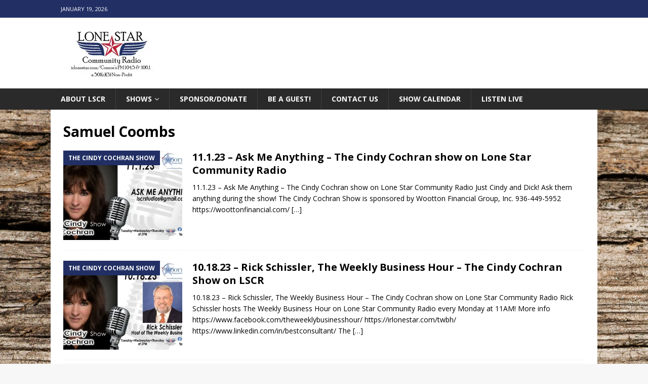

--- FILE ---
content_type: text/html; charset=UTF-8
request_url: https://irlonestar.com/tag/samuel-coombs/
body_size: 16738
content:
<!DOCTYPE html>
<html class="no-js mh-disable-sb" lang="en-US" prefix="og: http://ogp.me/ns#">
<head>
<meta charset="UTF-8">
<meta name="viewport" content="width=device-width, initial-scale=1.0">
<link rel="profile" href="https://gmpg.org/xfn/11" />
<title>Samuel Coombs &#8211; Lone Star Community Radio</title>
<meta name='robots' content='max-image-preview:large' />
<link rel='dns-prefetch' href='//secure.gravatar.com' />
<link rel='dns-prefetch' href='//stats.wp.com' />
<link rel='dns-prefetch' href='//fonts.googleapis.com' />
<link rel='dns-prefetch' href='//v0.wordpress.com' />
<link rel='preconnect' href='//i0.wp.com' />
<link rel="alternate" type="application/rss+xml" title="Lone Star Community Radio &raquo; Feed" href="https://irlonestar.com/feed/" />
<link rel="alternate" type="application/rss+xml" title="Lone Star Community Radio &raquo; Samuel Coombs Tag Feed" href="https://irlonestar.com/tag/samuel-coombs/feed/" />
<!-- irlonestar.com is managing ads with Advanced Ads 2.0.16 – https://wpadvancedads.com/ --><script id="irlon-ready">
			window.advanced_ads_ready=function(e,a){a=a||"complete";var d=function(e){return"interactive"===a?"loading"!==e:"complete"===e};d(document.readyState)?e():document.addEventListener("readystatechange",(function(a){d(a.target.readyState)&&e()}),{once:"interactive"===a})},window.advanced_ads_ready_queue=window.advanced_ads_ready_queue||[];		</script>
		<style id='wp-img-auto-sizes-contain-inline-css' type='text/css'>
img:is([sizes=auto i],[sizes^="auto," i]){contain-intrinsic-size:3000px 1500px}
/*# sourceURL=wp-img-auto-sizes-contain-inline-css */
</style>
<style id='wp-emoji-styles-inline-css' type='text/css'>

	img.wp-smiley, img.emoji {
		display: inline !important;
		border: none !important;
		box-shadow: none !important;
		height: 1em !important;
		width: 1em !important;
		margin: 0 0.07em !important;
		vertical-align: -0.1em !important;
		background: none !important;
		padding: 0 !important;
	}
/*# sourceURL=wp-emoji-styles-inline-css */
</style>
<style id='wp-block-library-inline-css' type='text/css'>
:root{--wp-block-synced-color:#7a00df;--wp-block-synced-color--rgb:122,0,223;--wp-bound-block-color:var(--wp-block-synced-color);--wp-editor-canvas-background:#ddd;--wp-admin-theme-color:#007cba;--wp-admin-theme-color--rgb:0,124,186;--wp-admin-theme-color-darker-10:#006ba1;--wp-admin-theme-color-darker-10--rgb:0,107,160.5;--wp-admin-theme-color-darker-20:#005a87;--wp-admin-theme-color-darker-20--rgb:0,90,135;--wp-admin-border-width-focus:2px}@media (min-resolution:192dpi){:root{--wp-admin-border-width-focus:1.5px}}.wp-element-button{cursor:pointer}:root .has-very-light-gray-background-color{background-color:#eee}:root .has-very-dark-gray-background-color{background-color:#313131}:root .has-very-light-gray-color{color:#eee}:root .has-very-dark-gray-color{color:#313131}:root .has-vivid-green-cyan-to-vivid-cyan-blue-gradient-background{background:linear-gradient(135deg,#00d084,#0693e3)}:root .has-purple-crush-gradient-background{background:linear-gradient(135deg,#34e2e4,#4721fb 50%,#ab1dfe)}:root .has-hazy-dawn-gradient-background{background:linear-gradient(135deg,#faaca8,#dad0ec)}:root .has-subdued-olive-gradient-background{background:linear-gradient(135deg,#fafae1,#67a671)}:root .has-atomic-cream-gradient-background{background:linear-gradient(135deg,#fdd79a,#004a59)}:root .has-nightshade-gradient-background{background:linear-gradient(135deg,#330968,#31cdcf)}:root .has-midnight-gradient-background{background:linear-gradient(135deg,#020381,#2874fc)}:root{--wp--preset--font-size--normal:16px;--wp--preset--font-size--huge:42px}.has-regular-font-size{font-size:1em}.has-larger-font-size{font-size:2.625em}.has-normal-font-size{font-size:var(--wp--preset--font-size--normal)}.has-huge-font-size{font-size:var(--wp--preset--font-size--huge)}.has-text-align-center{text-align:center}.has-text-align-left{text-align:left}.has-text-align-right{text-align:right}.has-fit-text{white-space:nowrap!important}#end-resizable-editor-section{display:none}.aligncenter{clear:both}.items-justified-left{justify-content:flex-start}.items-justified-center{justify-content:center}.items-justified-right{justify-content:flex-end}.items-justified-space-between{justify-content:space-between}.screen-reader-text{border:0;clip-path:inset(50%);height:1px;margin:-1px;overflow:hidden;padding:0;position:absolute;width:1px;word-wrap:normal!important}.screen-reader-text:focus{background-color:#ddd;clip-path:none;color:#444;display:block;font-size:1em;height:auto;left:5px;line-height:normal;padding:15px 23px 14px;text-decoration:none;top:5px;width:auto;z-index:100000}html :where(.has-border-color){border-style:solid}html :where([style*=border-top-color]){border-top-style:solid}html :where([style*=border-right-color]){border-right-style:solid}html :where([style*=border-bottom-color]){border-bottom-style:solid}html :where([style*=border-left-color]){border-left-style:solid}html :where([style*=border-width]){border-style:solid}html :where([style*=border-top-width]){border-top-style:solid}html :where([style*=border-right-width]){border-right-style:solid}html :where([style*=border-bottom-width]){border-bottom-style:solid}html :where([style*=border-left-width]){border-left-style:solid}html :where(img[class*=wp-image-]){height:auto;max-width:100%}:where(figure){margin:0 0 1em}html :where(.is-position-sticky){--wp-admin--admin-bar--position-offset:var(--wp-admin--admin-bar--height,0px)}@media screen and (max-width:600px){html :where(.is-position-sticky){--wp-admin--admin-bar--position-offset:0px}}

/*# sourceURL=wp-block-library-inline-css */
</style><style id='global-styles-inline-css' type='text/css'>
:root{--wp--preset--aspect-ratio--square: 1;--wp--preset--aspect-ratio--4-3: 4/3;--wp--preset--aspect-ratio--3-4: 3/4;--wp--preset--aspect-ratio--3-2: 3/2;--wp--preset--aspect-ratio--2-3: 2/3;--wp--preset--aspect-ratio--16-9: 16/9;--wp--preset--aspect-ratio--9-16: 9/16;--wp--preset--color--black: #000000;--wp--preset--color--cyan-bluish-gray: #abb8c3;--wp--preset--color--white: #ffffff;--wp--preset--color--pale-pink: #f78da7;--wp--preset--color--vivid-red: #cf2e2e;--wp--preset--color--luminous-vivid-orange: #ff6900;--wp--preset--color--luminous-vivid-amber: #fcb900;--wp--preset--color--light-green-cyan: #7bdcb5;--wp--preset--color--vivid-green-cyan: #00d084;--wp--preset--color--pale-cyan-blue: #8ed1fc;--wp--preset--color--vivid-cyan-blue: #0693e3;--wp--preset--color--vivid-purple: #9b51e0;--wp--preset--gradient--vivid-cyan-blue-to-vivid-purple: linear-gradient(135deg,rgb(6,147,227) 0%,rgb(155,81,224) 100%);--wp--preset--gradient--light-green-cyan-to-vivid-green-cyan: linear-gradient(135deg,rgb(122,220,180) 0%,rgb(0,208,130) 100%);--wp--preset--gradient--luminous-vivid-amber-to-luminous-vivid-orange: linear-gradient(135deg,rgb(252,185,0) 0%,rgb(255,105,0) 100%);--wp--preset--gradient--luminous-vivid-orange-to-vivid-red: linear-gradient(135deg,rgb(255,105,0) 0%,rgb(207,46,46) 100%);--wp--preset--gradient--very-light-gray-to-cyan-bluish-gray: linear-gradient(135deg,rgb(238,238,238) 0%,rgb(169,184,195) 100%);--wp--preset--gradient--cool-to-warm-spectrum: linear-gradient(135deg,rgb(74,234,220) 0%,rgb(151,120,209) 20%,rgb(207,42,186) 40%,rgb(238,44,130) 60%,rgb(251,105,98) 80%,rgb(254,248,76) 100%);--wp--preset--gradient--blush-light-purple: linear-gradient(135deg,rgb(255,206,236) 0%,rgb(152,150,240) 100%);--wp--preset--gradient--blush-bordeaux: linear-gradient(135deg,rgb(254,205,165) 0%,rgb(254,45,45) 50%,rgb(107,0,62) 100%);--wp--preset--gradient--luminous-dusk: linear-gradient(135deg,rgb(255,203,112) 0%,rgb(199,81,192) 50%,rgb(65,88,208) 100%);--wp--preset--gradient--pale-ocean: linear-gradient(135deg,rgb(255,245,203) 0%,rgb(182,227,212) 50%,rgb(51,167,181) 100%);--wp--preset--gradient--electric-grass: linear-gradient(135deg,rgb(202,248,128) 0%,rgb(113,206,126) 100%);--wp--preset--gradient--midnight: linear-gradient(135deg,rgb(2,3,129) 0%,rgb(40,116,252) 100%);--wp--preset--font-size--small: 13px;--wp--preset--font-size--medium: 20px;--wp--preset--font-size--large: 36px;--wp--preset--font-size--x-large: 42px;--wp--preset--spacing--20: 0.44rem;--wp--preset--spacing--30: 0.67rem;--wp--preset--spacing--40: 1rem;--wp--preset--spacing--50: 1.5rem;--wp--preset--spacing--60: 2.25rem;--wp--preset--spacing--70: 3.38rem;--wp--preset--spacing--80: 5.06rem;--wp--preset--shadow--natural: 6px 6px 9px rgba(0, 0, 0, 0.2);--wp--preset--shadow--deep: 12px 12px 50px rgba(0, 0, 0, 0.4);--wp--preset--shadow--sharp: 6px 6px 0px rgba(0, 0, 0, 0.2);--wp--preset--shadow--outlined: 6px 6px 0px -3px rgb(255, 255, 255), 6px 6px rgb(0, 0, 0);--wp--preset--shadow--crisp: 6px 6px 0px rgb(0, 0, 0);}:where(.is-layout-flex){gap: 0.5em;}:where(.is-layout-grid){gap: 0.5em;}body .is-layout-flex{display: flex;}.is-layout-flex{flex-wrap: wrap;align-items: center;}.is-layout-flex > :is(*, div){margin: 0;}body .is-layout-grid{display: grid;}.is-layout-grid > :is(*, div){margin: 0;}:where(.wp-block-columns.is-layout-flex){gap: 2em;}:where(.wp-block-columns.is-layout-grid){gap: 2em;}:where(.wp-block-post-template.is-layout-flex){gap: 1.25em;}:where(.wp-block-post-template.is-layout-grid){gap: 1.25em;}.has-black-color{color: var(--wp--preset--color--black) !important;}.has-cyan-bluish-gray-color{color: var(--wp--preset--color--cyan-bluish-gray) !important;}.has-white-color{color: var(--wp--preset--color--white) !important;}.has-pale-pink-color{color: var(--wp--preset--color--pale-pink) !important;}.has-vivid-red-color{color: var(--wp--preset--color--vivid-red) !important;}.has-luminous-vivid-orange-color{color: var(--wp--preset--color--luminous-vivid-orange) !important;}.has-luminous-vivid-amber-color{color: var(--wp--preset--color--luminous-vivid-amber) !important;}.has-light-green-cyan-color{color: var(--wp--preset--color--light-green-cyan) !important;}.has-vivid-green-cyan-color{color: var(--wp--preset--color--vivid-green-cyan) !important;}.has-pale-cyan-blue-color{color: var(--wp--preset--color--pale-cyan-blue) !important;}.has-vivid-cyan-blue-color{color: var(--wp--preset--color--vivid-cyan-blue) !important;}.has-vivid-purple-color{color: var(--wp--preset--color--vivid-purple) !important;}.has-black-background-color{background-color: var(--wp--preset--color--black) !important;}.has-cyan-bluish-gray-background-color{background-color: var(--wp--preset--color--cyan-bluish-gray) !important;}.has-white-background-color{background-color: var(--wp--preset--color--white) !important;}.has-pale-pink-background-color{background-color: var(--wp--preset--color--pale-pink) !important;}.has-vivid-red-background-color{background-color: var(--wp--preset--color--vivid-red) !important;}.has-luminous-vivid-orange-background-color{background-color: var(--wp--preset--color--luminous-vivid-orange) !important;}.has-luminous-vivid-amber-background-color{background-color: var(--wp--preset--color--luminous-vivid-amber) !important;}.has-light-green-cyan-background-color{background-color: var(--wp--preset--color--light-green-cyan) !important;}.has-vivid-green-cyan-background-color{background-color: var(--wp--preset--color--vivid-green-cyan) !important;}.has-pale-cyan-blue-background-color{background-color: var(--wp--preset--color--pale-cyan-blue) !important;}.has-vivid-cyan-blue-background-color{background-color: var(--wp--preset--color--vivid-cyan-blue) !important;}.has-vivid-purple-background-color{background-color: var(--wp--preset--color--vivid-purple) !important;}.has-black-border-color{border-color: var(--wp--preset--color--black) !important;}.has-cyan-bluish-gray-border-color{border-color: var(--wp--preset--color--cyan-bluish-gray) !important;}.has-white-border-color{border-color: var(--wp--preset--color--white) !important;}.has-pale-pink-border-color{border-color: var(--wp--preset--color--pale-pink) !important;}.has-vivid-red-border-color{border-color: var(--wp--preset--color--vivid-red) !important;}.has-luminous-vivid-orange-border-color{border-color: var(--wp--preset--color--luminous-vivid-orange) !important;}.has-luminous-vivid-amber-border-color{border-color: var(--wp--preset--color--luminous-vivid-amber) !important;}.has-light-green-cyan-border-color{border-color: var(--wp--preset--color--light-green-cyan) !important;}.has-vivid-green-cyan-border-color{border-color: var(--wp--preset--color--vivid-green-cyan) !important;}.has-pale-cyan-blue-border-color{border-color: var(--wp--preset--color--pale-cyan-blue) !important;}.has-vivid-cyan-blue-border-color{border-color: var(--wp--preset--color--vivid-cyan-blue) !important;}.has-vivid-purple-border-color{border-color: var(--wp--preset--color--vivid-purple) !important;}.has-vivid-cyan-blue-to-vivid-purple-gradient-background{background: var(--wp--preset--gradient--vivid-cyan-blue-to-vivid-purple) !important;}.has-light-green-cyan-to-vivid-green-cyan-gradient-background{background: var(--wp--preset--gradient--light-green-cyan-to-vivid-green-cyan) !important;}.has-luminous-vivid-amber-to-luminous-vivid-orange-gradient-background{background: var(--wp--preset--gradient--luminous-vivid-amber-to-luminous-vivid-orange) !important;}.has-luminous-vivid-orange-to-vivid-red-gradient-background{background: var(--wp--preset--gradient--luminous-vivid-orange-to-vivid-red) !important;}.has-very-light-gray-to-cyan-bluish-gray-gradient-background{background: var(--wp--preset--gradient--very-light-gray-to-cyan-bluish-gray) !important;}.has-cool-to-warm-spectrum-gradient-background{background: var(--wp--preset--gradient--cool-to-warm-spectrum) !important;}.has-blush-light-purple-gradient-background{background: var(--wp--preset--gradient--blush-light-purple) !important;}.has-blush-bordeaux-gradient-background{background: var(--wp--preset--gradient--blush-bordeaux) !important;}.has-luminous-dusk-gradient-background{background: var(--wp--preset--gradient--luminous-dusk) !important;}.has-pale-ocean-gradient-background{background: var(--wp--preset--gradient--pale-ocean) !important;}.has-electric-grass-gradient-background{background: var(--wp--preset--gradient--electric-grass) !important;}.has-midnight-gradient-background{background: var(--wp--preset--gradient--midnight) !important;}.has-small-font-size{font-size: var(--wp--preset--font-size--small) !important;}.has-medium-font-size{font-size: var(--wp--preset--font-size--medium) !important;}.has-large-font-size{font-size: var(--wp--preset--font-size--large) !important;}.has-x-large-font-size{font-size: var(--wp--preset--font-size--x-large) !important;}
/*# sourceURL=global-styles-inline-css */
</style>

<style id='classic-theme-styles-inline-css' type='text/css'>
/*! This file is auto-generated */
.wp-block-button__link{color:#fff;background-color:#32373c;border-radius:9999px;box-shadow:none;text-decoration:none;padding:calc(.667em + 2px) calc(1.333em + 2px);font-size:1.125em}.wp-block-file__button{background:#32373c;color:#fff;text-decoration:none}
/*# sourceURL=/wp-includes/css/classic-themes.min.css */
</style>
<link rel='stylesheet' id='mh-magazine-css' href='https://irlonestar.com/wp-content/themes/mh-magazine/style.css?ver=3.6.0' type='text/css' media='all' />
<link rel='stylesheet' id='mh-font-awesome-css' href='https://irlonestar.com/wp-content/themes/mh-magazine/includes/font-awesome.min.css' type='text/css' media='all' />
<link rel='stylesheet' id='mh-google-fonts-css' href='https://fonts.googleapis.com/css?family=Open+Sans:300,400,400italic,600,700' type='text/css' media='all' />
<link rel='stylesheet' id='simcal-qtip-css' href='https://irlonestar.com/wp-content/plugins/google-calendar-events/assets/generated/vendor/jquery.qtip.min.css?ver=3.6.1' type='text/css' media='all' />
<link rel='stylesheet' id='simcal-default-calendar-grid-css' href='https://irlonestar.com/wp-content/plugins/google-calendar-events/assets/generated/default-calendar-grid.min.css?ver=3.6.1' type='text/css' media='all' />
<link rel='stylesheet' id='simcal-default-calendar-list-css' href='https://irlonestar.com/wp-content/plugins/google-calendar-events/assets/generated/default-calendar-list.min.css?ver=3.6.1' type='text/css' media='all' />
<script type="text/javascript" src="https://irlonestar.com/wp-includes/js/jquery/jquery.min.js?ver=3.7.1" id="jquery-core-js"></script>
<script type="text/javascript" src="https://irlonestar.com/wp-includes/js/jquery/jquery-migrate.min.js?ver=3.4.1" id="jquery-migrate-js"></script>
<script type="text/javascript" src="https://irlonestar.com/wp-content/themes/mh-magazine/js/scripts.js?ver=3.6.0" id="mh-scripts-js"></script>
<link rel="https://api.w.org/" href="https://irlonestar.com/wp-json/" /><link rel="alternate" title="JSON" type="application/json" href="https://irlonestar.com/wp-json/wp/v2/tags/4875" /><meta name="generator" content="WordPress 6.9" />
<meta name="generator" content="Seriously Simple Podcasting 3.14.2" />
<meta property="og:title" name="og:title" content="Samuel Coombs" />
<meta property="og:type" name="og:type" content="website" />
<meta property="og:image" name="og:image" content="https://i0.wp.com/irlonestar.com/wp-content/uploads/2016/05/cropped-facebookprofilepicture-lone-star-community-radio-1.jpg?fit=512%2C512&amp;ssl=1" />
<meta property="og:description" name="og:description" content="Montgomery Countys Community Radio/Television Station" />
<meta property="og:locale" name="og:locale" content="en_US" />
<meta property="og:site_name" name="og:site_name" content="Lone Star Community Radio" />
<meta property="twitter:card" name="twitter:card" content="summary" />

<link rel="alternate" type="application/rss+xml" title="Podcast RSS feed" href="https://irlonestar.com/feed/podcast" />

	<style>img#wpstats{display:none}</style>
		<style type="text/css">.mh-col-1-3 {
    width: 25.00%;
}
.mh-col-2-3 {
    width: 72.00%;
    text-align: left;
}
.mh-header-2 { margin: 20px 20px 20px 0; text-align: left; overflow: hidden; }

.shadow {
	box-shadow: 3px 5px 5px #7C7C7C;
}

.imagedropshadow {
	padding: 5px;
}

a:hover img.imagedropshadow {
	border: solid 1px #CCC;
	-moz-box-shadow: 1px 1px 5px #999;
	-webkit-box-shadow: 1px 1px 5px #999;
	box-shadow: 1px 1px 5px #999;
}

.display-posts-listing .listing-item {
	clear: both;
}

.display-posts-listing img {
	float: left;
	margin: 0 10px 10px 0;
	box-shadow: 2px 1px 5px #999;
}

.display-posts-listing .listing-item {
	margin-bottom: 2em;
}

h1.title {
	text-align: center;
}

.my-social-links {
	text-align: center;
}

/* Responsive iFrame */
.responsive-iframe-container {
	position: relative;
	padding-bottom: 56.25%;
	padding-top: 30px;
	height: 0;
	overflow: hidden;
}

.responsive-iframe-container iframe,   
.vresponsive-iframe-container object,  
.vresponsive-iframe-container embed {
	position: absolute;
	top: 0;
	left: 0;
	width: 100%;
	height: 100%;
}

.display-posts-listing .alignleft {
	float: left;
	margin: 0 0 5px 5px;
}

.subheading {
	font-size: 20px;
}
.lcp_catlist{
font-size: 15px;
text-align: left;
line-height:2;
}
.center {
    text-align: center;
{
table.foobar {
margin:0 auto;
width:200px;
}
.entry-content a, .mh-comment-content a {
display: inline-block;
}
.wp-block-embed-youtube {
margin: 0 auto;
}
</style>
<style type="text/css">
.mh-widget-layout4 .mh-widget-title { background: #212f64; background: rgba(33, 47, 100, 0.6); }
.mh-preheader, .mh-wide-layout .mh-subheader, .mh-ticker-title, .mh-main-nav li:hover, .mh-footer-nav, .slicknav_menu, .slicknav_btn, .slicknav_nav .slicknav_item:hover, .slicknav_nav a:hover, .mh-back-to-top, .mh-subheading, .entry-tags .fa, .entry-tags li:hover, .mh-widget-layout2 .mh-widget-title, .mh-widget-layout4 .mh-widget-title-inner, .mh-widget-layout4 .mh-footer-widget-title, .mh-widget-layout5 .mh-widget-title-inner, .mh-widget-layout6 .mh-widget-title, #mh-mobile .flex-control-paging li a.flex-active, .mh-image-caption, .mh-carousel-layout1 .mh-carousel-caption, .mh-tab-button.active, .mh-tab-button.active:hover, .mh-footer-widget .mh-tab-button.active, .mh-social-widget li:hover a, .mh-footer-widget .mh-social-widget li a, .mh-footer-widget .mh-author-bio-widget, .tagcloud a:hover, .mh-widget .tagcloud a:hover, .mh-footer-widget .tagcloud a:hover, .mh-posts-stacked-meta, .page-numbers:hover, .mh-loop-pagination .current, .mh-comments-pagination .current, .pagelink, a:hover .pagelink, input[type=submit], #infinite-handle span { background: #212f64; }
.mh-main-nav-wrap .slicknav_nav ul, blockquote, .mh-widget-layout1 .mh-widget-title, .mh-widget-layout3 .mh-widget-title, .mh-widget-layout5 .mh-widget-title, .mh-widget-layout8 .mh-widget-title:after, #mh-mobile .mh-slider-caption, .mh-carousel-layout1, .mh-spotlight-widget, .mh-author-bio-widget, .mh-author-bio-title, .mh-author-bio-image-frame, .mh-video-widget, .mh-tab-buttons, .bypostauthor .mh-comment-meta, textarea:hover, input[type=text]:hover, input[type=email]:hover, input[type=tel]:hover, input[type=url]:hover { border-color: #212f64; }
.mh-dropcap, .mh-carousel-layout1 .flex-direction-nav a, .mh-carousel-layout2 .mh-carousel-caption, .mh-posts-digest-small-category, .mh-posts-lineup-more, .bypostauthor .mh-comment-meta-author:after, .mh-comment-meta-links .comment-reply-link:before, #respond #cancel-comment-reply-link:before { color: #212f64; }
.mh-subheader, .page-numbers, a .pagelink, .mh-widget-layout3 .mh-widget-title, .mh-widget .search-form, .mh-tab-button, .mh-tab-content, .mh-nip-widget, .mh-magazine-facebook-page-widget, .mh-social-widget, .mh-posts-horizontal-widget, .mh-ad-spot { background: #626662; }
.mh-tab-post-item { border-color: rgba(255, 255, 255, 0.3); }
.mh-tab-comment-excerpt { background: rgba(255, 255, 255, 0.6); }
.mh-meta, .mh-meta a, .mh-breadcrumb, .mh-breadcrumb a, .mh-user-data, .widget_rss .rss-date, .widget_rss cite { color: #cbccc6; }
.entry-content a, .mh-comment-content a { color: #c02033; }
a:hover, .entry-content a:hover, .mh-comment-content a:hover, #respond a:hover, .mh-meta a:hover, .mh-breadcrumb a:hover, .mh-tabbed-widget a:hover { color: #c02033; }
</style>
<!--[if lt IE 9]>
<script src="https://irlonestar.com/wp-content/themes/mh-magazine/js/css3-mediaqueries.js"></script>
<![endif]-->
<style type="text/css" id="custom-background-css">
body.custom-background { background-image: url("https://irlonestar.com/wp-content/uploads/2016/11/wildtextures-old-wood-original-file.jpg"); background-position: left top; background-size: auto; background-repeat: repeat; background-attachment: scroll; }
</style>
	<script>
  (function(i,s,o,g,r,a,m){i['GoogleAnalyticsObject']=r;i[r]=i[r]||function(){
  (i[r].q=i[r].q||[]).push(arguments)},i[r].l=1*new Date();a=s.createElement(o),
  m=s.getElementsByTagName(o)[0];a.async=1;a.src=g;m.parentNode.insertBefore(a,m)
  })(window,document,'script','https://www.google-analytics.com/analytics.js','ga');

  ga('create', 'UA-37469646-1', 'auto');
  ga('send', 'pageview');
]
 
v
<meta name="google-site-verification" content="Nzyjcmhx1HkVnBWS3dmjyzQ46wOaBeITP-qCFPkA1HA" />
</script>
<script data-ad-client="ca-pub-5796960581123739" async src="https://pagead2.googlesyndication.com/pagead/js/adsbygoogle.js"></script><link rel="icon" href="https://i0.wp.com/irlonestar.com/wp-content/uploads/2016/05/cropped-facebookprofilepicture-lone-star-community-radio-1.jpg?fit=32%2C32&#038;ssl=1" sizes="32x32" />
<link rel="icon" href="https://i0.wp.com/irlonestar.com/wp-content/uploads/2016/05/cropped-facebookprofilepicture-lone-star-community-radio-1.jpg?fit=192%2C192&#038;ssl=1" sizes="192x192" />
<link rel="apple-touch-icon" href="https://i0.wp.com/irlonestar.com/wp-content/uploads/2016/05/cropped-facebookprofilepicture-lone-star-community-radio-1.jpg?fit=180%2C180&#038;ssl=1" />
<meta name="msapplication-TileImage" content="https://i0.wp.com/irlonestar.com/wp-content/uploads/2016/05/cropped-facebookprofilepicture-lone-star-community-radio-1.jpg?fit=270%2C270&#038;ssl=1" />
	<meta name="google-site-verification" content="Nzyjcmhx1HkVnBWS3dmjyzQ46wOaBeITP-qCFPkA1HA" />
<link rel='stylesheet' id='jetpack-swiper-library-css' href='https://irlonestar.com/wp-content/plugins/jetpack/_inc/blocks/swiper.css?ver=15.4' type='text/css' media='all' />
<link rel='stylesheet' id='jetpack-carousel-css' href='https://irlonestar.com/wp-content/plugins/jetpack/modules/carousel/jetpack-carousel.css?ver=15.4' type='text/css' media='all' />
</head>
<body data-rsssl=1 id="mh-mobile" class="archive tag tag-samuel-coombs tag-4875 custom-background wp-custom-logo wp-theme-mh-magazine mh-wide-layout mh-right-sb mh-loop-layout1 mh-widget-layout5 aa-prefix-irlon-" itemscope="itemscope" itemtype="http://schema.org/WebPage">

<div class="mh-header-nav-mobile clearfix"></div>
	<div class="mh-preheader">
    	<div class="mh-container mh-container-inner mh-row clearfix">
							<div class="mh-header-bar-content mh-header-bar-top-left mh-col-2-3 clearfix">
											<div class="mh-header-date mh-header-date-top">
							January 19, 2026						</div>
									</div>
										<div class="mh-header-bar-content mh-header-bar-top-right mh-col-1-3 clearfix">
									</div>
					</div>
	</div>
<header class="mh-header" itemscope="itemscope" itemtype="http://schema.org/WPHeader">
	<div class="mh-container mh-container-inner clearfix">
		<div class="mh-custom-header clearfix">
<div class="mh-header-columns mh-row clearfix">
<div class="mh-col-1-1 mh-site-identity">
<div class="mh-site-logo" role="banner" itemscope="itemscope" itemtype="http://schema.org/Brand">
<a href="https://irlonestar.com/" class="custom-logo-link" rel="home"><img width="200" height="100" src="https://i0.wp.com/irlonestar.com/wp-content/uploads/2024/10/LSCR-Header-Logo.jpg?fit=200%2C100&amp;ssl=1" class="custom-logo" alt="Lone Star Community Radio" decoding="async" data-attachment-id="26501" data-permalink="https://irlonestar.com/lscr-header-logo-2/" data-orig-file="https://i0.wp.com/irlonestar.com/wp-content/uploads/2024/10/LSCR-Header-Logo.jpg?fit=200%2C100&amp;ssl=1" data-orig-size="200,100" data-comments-opened="0" data-image-meta="{&quot;aperture&quot;:&quot;0&quot;,&quot;credit&quot;:&quot;&quot;,&quot;camera&quot;:&quot;&quot;,&quot;caption&quot;:&quot;&quot;,&quot;created_timestamp&quot;:&quot;0&quot;,&quot;copyright&quot;:&quot;&quot;,&quot;focal_length&quot;:&quot;0&quot;,&quot;iso&quot;:&quot;0&quot;,&quot;shutter_speed&quot;:&quot;0&quot;,&quot;title&quot;:&quot;&quot;,&quot;orientation&quot;:&quot;0&quot;}" data-image-title="LSCR-Header-Logo" data-image-description="" data-image-caption="" data-medium-file="https://i0.wp.com/irlonestar.com/wp-content/uploads/2024/10/LSCR-Header-Logo.jpg?fit=200%2C100&amp;ssl=1" data-large-file="https://i0.wp.com/irlonestar.com/wp-content/uploads/2024/10/LSCR-Header-Logo.jpg?fit=200%2C100&amp;ssl=1" /></a></div>
</div>
</div>
</div>
	</div>
	<div class="mh-main-nav-wrap">
		<nav class="mh-navigation mh-main-nav mh-container mh-container-inner clearfix" itemscope="itemscope" itemtype="http://schema.org/SiteNavigationElement">
			<div class="menu-main-navigation-container"><ul id="menu-main-navigation" class="menu"><li id="menu-item-6635" class="menu-item menu-item-type-post_type menu-item-object-page menu-item-6635"><a href="https://irlonestar.com/about/">About LSCR</a></li>
<li id="menu-item-6672" class="menu-item menu-item-type-post_type menu-item-object-page menu-item-has-children menu-item-6672"><a href="https://irlonestar.com/shows/">Shows</a>
<ul class="sub-menu">
	<li id="menu-item-20890" class="menu-item menu-item-type-post_type menu-item-object-page menu-item-20890"><a href="https://irlonestar.com/oldshows/">LSCR Old Shows</a></li>
</ul>
</li>
<li id="menu-item-6639" class="menu-item menu-item-type-post_type menu-item-object-page menu-item-6639"><a href="https://irlonestar.com/sponsor/">Sponsor/Donate</a></li>
<li id="menu-item-28209" class="menu-item menu-item-type-post_type menu-item-object-page menu-item-28209"><a href="https://irlonestar.com/beaguest/">Be A Guest!</a></li>
<li id="menu-item-6644" class="menu-item menu-item-type-post_type menu-item-object-page menu-item-6644"><a target="_blank" href="https://irlonestar.com/contactus/">Contact Us</a></li>
<li id="menu-item-6671" class="menu-item menu-item-type-post_type menu-item-object-page menu-item-6671"><a target="_blank" href="https://irlonestar.com/showcalendar/">Show Calendar</a></li>
<li id="menu-item-6819" class="menu-item menu-item-type-custom menu-item-object-custom menu-item-6819"><a target="_blank" href="http://streamdb3web.securenetsystems.net/ce/index.cfm?stationCallSign=LSIR">Listen Live</a></li>
</ul></div>		</nav>
	</div>
	</header>
	<div class="mh-subheader">
		<div class="mh-container mh-container-inner mh-row clearfix">
							<div class="mh-header-bar-content mh-header-bar-bottom-left mh-col-2-3 clearfix">
									</div>
								</div>
	</div>
<div id="fb-root"></div>
<script>(function(d, s, id) {
  var js, fjs = d.getElementsByTagName(s)[0];
  if (d.getElementById(id)) return;
  js = d.createElement(s); js.id = id;
  js.src = 'https://connect.facebook.net/en_US/sdk.js#xfbml=1&version=v3.2&appId=1973717722742321&autoLogAppEvents=1';
  fjs.parentNode.insertBefore(js, fjs);
}(document, 'script', 'facebook-jssdk'));</script>
<div class="mh-container mh-container-outer">
<div class="mh-wrapper clearfix">
	<div class="mh-main clearfix">
		<div id="main-content" class="mh-loop mh-content" role="main">				<header class="page-header"><h1 class="page-title">Samuel Coombs</h1>				</header><article class="mh-posts-list-item clearfix post-24720 post type-post status-publish format-standard has-post-thumbnail hentry category-the-cindy-cochran-show tag-chris-wootton tag-cindy-cochran tag-conroe-texas tag-irlonestar-com tag-lone-star-community-radio tag-montgomery-county-texas tag-rick-schissler tag-samuel-coombs tag-the-cindy-cochran-show-community-radio tag-the-weekly-business-hour tag-wootton-financial tag-wootton-financial-group">
	<figure class="mh-posts-list-thumb">
		<a class="mh-thumb-icon mh-thumb-icon-small-mobile" href="https://irlonestar.com/11123tccs-2/"><img width="326" height="245" src="https://i0.wp.com/irlonestar.com/wp-content/uploads/2023/11/11123tccs.jpg?resize=326%2C245&amp;ssl=1" class="attachment-mh-magazine-medium size-mh-magazine-medium wp-post-image" alt="" decoding="async" fetchpriority="high" srcset="https://i0.wp.com/irlonestar.com/wp-content/uploads/2023/11/11123tccs.jpg?resize=678%2C509&amp;ssl=1 678w, https://i0.wp.com/irlonestar.com/wp-content/uploads/2023/11/11123tccs.jpg?resize=326%2C245&amp;ssl=1 326w, https://i0.wp.com/irlonestar.com/wp-content/uploads/2023/11/11123tccs.jpg?resize=80%2C60&amp;ssl=1 80w, https://i0.wp.com/irlonestar.com/wp-content/uploads/2023/11/11123tccs.jpg?zoom=3&amp;resize=326%2C245&amp;ssl=1 978w" sizes="(max-width: 326px) 100vw, 326px" data-attachment-id="24721" data-permalink="https://irlonestar.com/11123tccs-2/11123tccs-4/" data-orig-file="https://i0.wp.com/irlonestar.com/wp-content/uploads/2023/11/11123tccs.jpg?fit=1920%2C1080&amp;ssl=1" data-orig-size="1920,1080" data-comments-opened="0" data-image-meta="{&quot;aperture&quot;:&quot;0&quot;,&quot;credit&quot;:&quot;&quot;,&quot;camera&quot;:&quot;&quot;,&quot;caption&quot;:&quot;&quot;,&quot;created_timestamp&quot;:&quot;0&quot;,&quot;copyright&quot;:&quot;&quot;,&quot;focal_length&quot;:&quot;0&quot;,&quot;iso&quot;:&quot;0&quot;,&quot;shutter_speed&quot;:&quot;0&quot;,&quot;title&quot;:&quot;&quot;,&quot;orientation&quot;:&quot;0&quot;}" data-image-title="11123tccs" data-image-description="" data-image-caption="" data-medium-file="https://i0.wp.com/irlonestar.com/wp-content/uploads/2023/11/11123tccs.jpg?fit=300%2C169&amp;ssl=1" data-large-file="https://i0.wp.com/irlonestar.com/wp-content/uploads/2023/11/11123tccs.jpg?fit=678%2C381&amp;ssl=1" />		</a>
					<div class="mh-image-caption mh-posts-list-caption">
				The Cindy Cochran Show			</div>
			</figure>
	<div class="mh-posts-list-content clearfix">
		<header class="mh-posts-list-header">
			<h3 class="entry-title mh-posts-list-title">
				<a href="https://irlonestar.com/11123tccs-2/" title="11.1.23 – Ask Me Anything – The Cindy Cochran show on Lone Star Community Radio" rel="bookmark">
					11.1.23 – Ask Me Anything – The Cindy Cochran show on Lone Star Community Radio				</a>
			</h3>
			<div class="mh-meta mh-posts-list-meta">
							</div>
		</header>
		<div class="mh-posts-list-excerpt clearfix">
			<div class="mh-excerpt"><p>11.1.23 &#8211; Ask Me Anything &#8211; The Cindy Cochran show on Lone Star Community Radio Just Cindy and Dick! Ask them anything during the show! The Cindy Cochran Show is sponsored by Wootton Financial Group, Inc. 936-449-5952 https://woottonfinancial.com/ <a class="mh-excerpt-more" href="https://irlonestar.com/11123tccs-2/" title="11.1.23 – Ask Me Anything – The Cindy Cochran show on Lone Star Community Radio">[&#8230;]</a></p>
</div>		</div>
	</div>
</article><article class="mh-posts-list-item clearfix post-24694 post type-post status-publish format-standard has-post-thumbnail hentry category-the-cindy-cochran-show tag-chris-wootton tag-cindy-cochran tag-conroe-texas tag-irlonestar-com tag-lone-star-community-radio tag-montgomery-county-texas tag-rick-schissler tag-samuel-coombs tag-the-cindy-cochran-show-community-radio tag-the-weekly-business-hour tag-wootton-financial tag-wootton-financial-group">
	<figure class="mh-posts-list-thumb">
		<a class="mh-thumb-icon mh-thumb-icon-small-mobile" href="https://irlonestar.com/101823tccs/"><img width="326" height="245" src="https://i0.wp.com/irlonestar.com/wp-content/uploads/2023/10/101823tccs.jpg?resize=326%2C245&amp;ssl=1" class="attachment-mh-magazine-medium size-mh-magazine-medium wp-post-image" alt="" decoding="async" srcset="https://i0.wp.com/irlonestar.com/wp-content/uploads/2023/10/101823tccs.jpg?resize=678%2C509&amp;ssl=1 678w, https://i0.wp.com/irlonestar.com/wp-content/uploads/2023/10/101823tccs.jpg?resize=326%2C245&amp;ssl=1 326w, https://i0.wp.com/irlonestar.com/wp-content/uploads/2023/10/101823tccs.jpg?resize=80%2C60&amp;ssl=1 80w, https://i0.wp.com/irlonestar.com/wp-content/uploads/2023/10/101823tccs.jpg?zoom=3&amp;resize=326%2C245&amp;ssl=1 978w" sizes="(max-width: 326px) 100vw, 326px" data-attachment-id="24696" data-permalink="https://irlonestar.com/podcast/10-18-23-rick-schissler-the-weekly-business-hour-the-cindy-cochran-show-on-lscr/101823tccs/" data-orig-file="https://i0.wp.com/irlonestar.com/wp-content/uploads/2023/10/101823tccs.jpg?fit=1920%2C1080&amp;ssl=1" data-orig-size="1920,1080" data-comments-opened="0" data-image-meta="{&quot;aperture&quot;:&quot;0&quot;,&quot;credit&quot;:&quot;&quot;,&quot;camera&quot;:&quot;&quot;,&quot;caption&quot;:&quot;&quot;,&quot;created_timestamp&quot;:&quot;0&quot;,&quot;copyright&quot;:&quot;&quot;,&quot;focal_length&quot;:&quot;0&quot;,&quot;iso&quot;:&quot;0&quot;,&quot;shutter_speed&quot;:&quot;0&quot;,&quot;title&quot;:&quot;&quot;,&quot;orientation&quot;:&quot;0&quot;}" data-image-title="101823tccs" data-image-description="" data-image-caption="" data-medium-file="https://i0.wp.com/irlonestar.com/wp-content/uploads/2023/10/101823tccs.jpg?fit=300%2C169&amp;ssl=1" data-large-file="https://i0.wp.com/irlonestar.com/wp-content/uploads/2023/10/101823tccs.jpg?fit=678%2C381&amp;ssl=1" />		</a>
					<div class="mh-image-caption mh-posts-list-caption">
				The Cindy Cochran Show			</div>
			</figure>
	<div class="mh-posts-list-content clearfix">
		<header class="mh-posts-list-header">
			<h3 class="entry-title mh-posts-list-title">
				<a href="https://irlonestar.com/101823tccs/" title="10.18.23 – Rick Schissler, The Weekly Business Hour – The Cindy Cochran Show on LSCR" rel="bookmark">
					10.18.23 – Rick Schissler, The Weekly Business Hour – The Cindy Cochran Show on LSCR				</a>
			</h3>
			<div class="mh-meta mh-posts-list-meta">
							</div>
		</header>
		<div class="mh-posts-list-excerpt clearfix">
			<div class="mh-excerpt"><p>10.18.23 &#8211; Rick Schissler, The Weekly Business Hour &#8211; The Cindy Cochran show on Lone Star Community Radio Rick Schissler hosts The Weekly Business Hour on Lone Star Community Radio every Monday at 11AM! More info https://www.facebook.com/theweeklybusinesshour/ https://irlonestar.com/twbh/ https://www.linkedin.com/in/bestconsultant/ The <a class="mh-excerpt-more" href="https://irlonestar.com/101823tccs/" title="10.18.23 – Rick Schissler, The Weekly Business Hour – The Cindy Cochran Show on LSCR">[&#8230;]</a></p>
</div>		</div>
	</div>
</article><article class="mh-posts-list-item clearfix post-24688 post type-post status-publish format-standard has-post-thumbnail hentry category-the-cindy-cochran-show tag-chris-wootton tag-cindy-cochran tag-conroe-texas tag-irlonestar-com tag-lone-star-community-radio tag-montgomery-county-texas tag-samuel-coombs tag-the-cindy-cochran-show-community-radio tag-wootton-financial tag-wootton-financial-group">
	<figure class="mh-posts-list-thumb">
		<a class="mh-thumb-icon mh-thumb-icon-small-mobile" href="https://irlonestar.com/101723tccs/"><img width="326" height="245" src="https://i0.wp.com/irlonestar.com/wp-content/uploads/2023/10/101723tccs.jpg?resize=326%2C245&amp;ssl=1" class="attachment-mh-magazine-medium size-mh-magazine-medium wp-post-image" alt="" decoding="async" srcset="https://i0.wp.com/irlonestar.com/wp-content/uploads/2023/10/101723tccs.jpg?resize=678%2C509&amp;ssl=1 678w, https://i0.wp.com/irlonestar.com/wp-content/uploads/2023/10/101723tccs.jpg?resize=326%2C245&amp;ssl=1 326w, https://i0.wp.com/irlonestar.com/wp-content/uploads/2023/10/101723tccs.jpg?resize=80%2C60&amp;ssl=1 80w, https://i0.wp.com/irlonestar.com/wp-content/uploads/2023/10/101723tccs.jpg?zoom=3&amp;resize=326%2C245&amp;ssl=1 978w" sizes="(max-width: 326px) 100vw, 326px" data-attachment-id="24691" data-permalink="https://irlonestar.com/podcast/10-17-23-ask-me-anything-the-cindy-cochran-show-on-lone-star-community-radioa/101723tccs-2/" data-orig-file="https://i0.wp.com/irlonestar.com/wp-content/uploads/2023/10/101723tccs.jpg?fit=1920%2C1080&amp;ssl=1" data-orig-size="1920,1080" data-comments-opened="0" data-image-meta="{&quot;aperture&quot;:&quot;0&quot;,&quot;credit&quot;:&quot;&quot;,&quot;camera&quot;:&quot;&quot;,&quot;caption&quot;:&quot;&quot;,&quot;created_timestamp&quot;:&quot;0&quot;,&quot;copyright&quot;:&quot;&quot;,&quot;focal_length&quot;:&quot;0&quot;,&quot;iso&quot;:&quot;0&quot;,&quot;shutter_speed&quot;:&quot;0&quot;,&quot;title&quot;:&quot;&quot;,&quot;orientation&quot;:&quot;0&quot;}" data-image-title="101723tccs" data-image-description="" data-image-caption="" data-medium-file="https://i0.wp.com/irlonestar.com/wp-content/uploads/2023/10/101723tccs.jpg?fit=300%2C169&amp;ssl=1" data-large-file="https://i0.wp.com/irlonestar.com/wp-content/uploads/2023/10/101723tccs.jpg?fit=678%2C381&amp;ssl=1" />		</a>
					<div class="mh-image-caption mh-posts-list-caption">
				The Cindy Cochran Show			</div>
			</figure>
	<div class="mh-posts-list-content clearfix">
		<header class="mh-posts-list-header">
			<h3 class="entry-title mh-posts-list-title">
				<a href="https://irlonestar.com/101723tccs/" title="10.17.23 &#8211; Ask Me Anything &#8211; The Cindy Cochran Show on Lone Star Community Radioa" rel="bookmark">
					10.17.23 &#8211; Ask Me Anything &#8211; The Cindy Cochran Show on Lone Star Community Radioa				</a>
			</h3>
			<div class="mh-meta mh-posts-list-meta">
							</div>
		</header>
		<div class="mh-posts-list-excerpt clearfix">
			<div class="mh-excerpt"><p>10.17.23 &#8211; Ask Me Anything &#8211; The Cindy Cochran show on Lone Star Community Radio The Cindy Cochran Show is sponsored by Wootton Financial Group, Inc 936-449-5952 https://woottonfinancial.com/ The Cindy Cochran Show is LIVE every TUE/WED/THUR at 2PM <a class="mh-excerpt-more" href="https://irlonestar.com/101723tccs/" title="10.17.23 &#8211; Ask Me Anything &#8211; The Cindy Cochran Show on Lone Star Community Radioa">[&#8230;]</a></p>
</div>		</div>
	</div>
</article><article class="mh-posts-list-item clearfix post-24683 post type-post status-publish format-standard has-post-thumbnail hentry category-the-cindy-cochran-show tag-chris-wootton tag-cindy-cochran tag-conroe-texas tag-irlonestar-com tag-lone-star-community-radio tag-montgomery-county-texas tag-samuel-coombs tag-the-cindy-cochran-show-community-radio tag-wootton-financial tag-wootton-financial-group">
	<figure class="mh-posts-list-thumb">
		<a class="mh-thumb-icon mh-thumb-icon-small-mobile" href="https://irlonestar.com/101223tccs/"><img width="326" height="245" src="https://i0.wp.com/irlonestar.com/wp-content/uploads/2023/10/10323tccs-1.jpg?resize=326%2C245&amp;ssl=1" class="attachment-mh-magazine-medium size-mh-magazine-medium wp-post-image" alt="" decoding="async" loading="lazy" srcset="https://i0.wp.com/irlonestar.com/wp-content/uploads/2023/10/10323tccs-1.jpg?resize=678%2C509&amp;ssl=1 678w, https://i0.wp.com/irlonestar.com/wp-content/uploads/2023/10/10323tccs-1.jpg?resize=326%2C245&amp;ssl=1 326w, https://i0.wp.com/irlonestar.com/wp-content/uploads/2023/10/10323tccs-1.jpg?resize=80%2C60&amp;ssl=1 80w, https://i0.wp.com/irlonestar.com/wp-content/uploads/2023/10/10323tccs-1.jpg?zoom=3&amp;resize=326%2C245&amp;ssl=1 978w" sizes="auto, (max-width: 326px) 100vw, 326px" data-attachment-id="24685" data-permalink="https://irlonestar.com/101223tccs/10323tccs-2/" data-orig-file="https://i0.wp.com/irlonestar.com/wp-content/uploads/2023/10/10323tccs-1.jpg?fit=1920%2C1080&amp;ssl=1" data-orig-size="1920,1080" data-comments-opened="0" data-image-meta="{&quot;aperture&quot;:&quot;0&quot;,&quot;credit&quot;:&quot;&quot;,&quot;camera&quot;:&quot;&quot;,&quot;caption&quot;:&quot;&quot;,&quot;created_timestamp&quot;:&quot;0&quot;,&quot;copyright&quot;:&quot;&quot;,&quot;focal_length&quot;:&quot;0&quot;,&quot;iso&quot;:&quot;0&quot;,&quot;shutter_speed&quot;:&quot;0&quot;,&quot;title&quot;:&quot;&quot;,&quot;orientation&quot;:&quot;0&quot;}" data-image-title="10323tccs" data-image-description="" data-image-caption="" data-medium-file="https://i0.wp.com/irlonestar.com/wp-content/uploads/2023/10/10323tccs-1.jpg?fit=300%2C169&amp;ssl=1" data-large-file="https://i0.wp.com/irlonestar.com/wp-content/uploads/2023/10/10323tccs-1.jpg?fit=678%2C381&amp;ssl=1" />		</a>
					<div class="mh-image-caption mh-posts-list-caption">
				The Cindy Cochran Show			</div>
			</figure>
	<div class="mh-posts-list-content clearfix">
		<header class="mh-posts-list-header">
			<h3 class="entry-title mh-posts-list-title">
				<a href="https://irlonestar.com/101223tccs/" title="10.12.23 &#8211; Chris Wootton, Wootton Financial &#8211; The Cindy Cochran Show on Lone Star Community Radio" rel="bookmark">
					10.12.23 &#8211; Chris Wootton, Wootton Financial &#8211; The Cindy Cochran Show on Lone Star Community Radio				</a>
			</h3>
			<div class="mh-meta mh-posts-list-meta">
							</div>
		</header>
		<div class="mh-posts-list-excerpt clearfix">
			<div class="mh-excerpt"><p>10.12.23 &#8211; Chris Wootton, Wootton Financial &#8211; The Cindy Cochran SHow on Lone Star Community Radio If Congress can&#8217;t agree on or follow a Budget&#8230;we certainly can&#8217;t follow their example so who do we look <a class="mh-excerpt-more" href="https://irlonestar.com/101223tccs/" title="10.12.23 &#8211; Chris Wootton, Wootton Financial &#8211; The Cindy Cochran Show on Lone Star Community Radio">[&#8230;]</a></p>
</div>		</div>
	</div>
</article><article class="mh-posts-list-item clearfix post-24614 post type-post status-publish format-standard has-post-thumbnail hentry category-the-cindy-cochran-show tag-cindy-cochran tag-conroe-texas tag-irlonestar-com tag-lone-star-community-radio tag-montgomery-county-texas tag-samuel-coombs tag-the-cindy-cochran-show-community-radio tag-wootton-financial-group">
	<figure class="mh-posts-list-thumb">
		<a class="mh-thumb-icon mh-thumb-icon-small-mobile" href="https://irlonestar.com/101123tccs/"><img width="326" height="245" src="https://i0.wp.com/irlonestar.com/wp-content/uploads/2023/10/101123tccs.jpg?resize=326%2C245&amp;ssl=1" class="attachment-mh-magazine-medium size-mh-magazine-medium wp-post-image" alt="" decoding="async" loading="lazy" srcset="https://i0.wp.com/irlonestar.com/wp-content/uploads/2023/10/101123tccs.jpg?resize=678%2C509&amp;ssl=1 678w, https://i0.wp.com/irlonestar.com/wp-content/uploads/2023/10/101123tccs.jpg?resize=326%2C245&amp;ssl=1 326w, https://i0.wp.com/irlonestar.com/wp-content/uploads/2023/10/101123tccs.jpg?resize=80%2C60&amp;ssl=1 80w, https://i0.wp.com/irlonestar.com/wp-content/uploads/2023/10/101123tccs.jpg?zoom=3&amp;resize=326%2C245&amp;ssl=1 978w" sizes="auto, (max-width: 326px) 100vw, 326px" data-attachment-id="24616" data-permalink="https://irlonestar.com/101123tccs/101123tccs-2/" data-orig-file="https://i0.wp.com/irlonestar.com/wp-content/uploads/2023/10/101123tccs.jpg?fit=1920%2C1080&amp;ssl=1" data-orig-size="1920,1080" data-comments-opened="0" data-image-meta="{&quot;aperture&quot;:&quot;0&quot;,&quot;credit&quot;:&quot;&quot;,&quot;camera&quot;:&quot;&quot;,&quot;caption&quot;:&quot;&quot;,&quot;created_timestamp&quot;:&quot;0&quot;,&quot;copyright&quot;:&quot;&quot;,&quot;focal_length&quot;:&quot;0&quot;,&quot;iso&quot;:&quot;0&quot;,&quot;shutter_speed&quot;:&quot;0&quot;,&quot;title&quot;:&quot;&quot;,&quot;orientation&quot;:&quot;0&quot;}" data-image-title="101123tccs" data-image-description="" data-image-caption="" data-medium-file="https://i0.wp.com/irlonestar.com/wp-content/uploads/2023/10/101123tccs.jpg?fit=300%2C169&amp;ssl=1" data-large-file="https://i0.wp.com/irlonestar.com/wp-content/uploads/2023/10/101123tccs.jpg?fit=678%2C381&amp;ssl=1" />		</a>
					<div class="mh-image-caption mh-posts-list-caption">
				The Cindy Cochran Show			</div>
			</figure>
	<div class="mh-posts-list-content clearfix">
		<header class="mh-posts-list-header">
			<h3 class="entry-title mh-posts-list-title">
				<a href="https://irlonestar.com/101123tccs/" title="10.11.23 &#8211; Ask Me Anything &#8211; The Cindy Cochran Show on Lone Star Community Radio" rel="bookmark">
					10.11.23 &#8211; Ask Me Anything &#8211; The Cindy Cochran Show on Lone Star Community Radio				</a>
			</h3>
			<div class="mh-meta mh-posts-list-meta">
							</div>
		</header>
		<div class="mh-posts-list-excerpt clearfix">
			<div class="mh-excerpt"><p>10.11.23 &#8211; The Cindy Cochran show on Lone Star Community Radio The Cindy Cochran Show is sponsored by Wootton Financial Group, Inc 936-449-5952 https://woottonfinancial.com/ The Cindy Cochran Show is LIVE every TUE/WED/THUR at 2PM on <a class="mh-excerpt-more" href="https://irlonestar.com/101123tccs/" title="10.11.23 &#8211; Ask Me Anything &#8211; The Cindy Cochran Show on Lone Star Community Radio">[&#8230;]</a></p>
</div>		</div>
	</div>
</article><article class="mh-posts-list-item clearfix post-24601 podcast type-podcast status-publish hentry tag-cindy-cochran tag-conroe-texas tag-irlonestar-com tag-lone-star-community-radio tag-montgomery-county-texas tag-samuel-coombs tag-the-cindy-cochran-show-community-radio tag-wootton-financial-group series-tccs">
	<figure class="mh-posts-list-thumb">
		<a class="mh-thumb-icon mh-thumb-icon-small-mobile" href="https://irlonestar.com/podcast/10-10-23-samuel-coombs-the-cindy-cochran-show-on-lone-star-community-radio/"><img class="mh-image-placeholder" src="https://irlonestar.com/wp-content/themes/mh-magazine/images/placeholder-medium.png" alt="No Picture" />		</a>
			</figure>
	<div class="mh-posts-list-content clearfix">
		<header class="mh-posts-list-header">
			<h3 class="entry-title mh-posts-list-title">
				<a href="https://irlonestar.com/podcast/10-10-23-samuel-coombs-the-cindy-cochran-show-on-lone-star-community-radio/" title="10.10.23 &#8211; Samuel Coombs &#8211; The Cindy Cochran show on Lone Star Community Radio" rel="bookmark">
					10.10.23 &#8211; Samuel Coombs &#8211; The Cindy Cochran show on Lone Star Community Radio				</a>
			</h3>
			<div class="mh-meta mh-posts-list-meta">
							</div>
		</header>
		<div class="mh-posts-list-excerpt clearfix">
			<div class="mh-excerpt"><p>10.10.23 &#8211; Samuel Coombs &#8211; The Cindy Cochran show on Lone Star Community Radio Special Guest Samuel Coombs fresh from Texas Renaissance Festival and what costume he wore that turnout to be asurprising &#8220;chick magnet&#8221; <a class="mh-excerpt-more" href="https://irlonestar.com/podcast/10-10-23-samuel-coombs-the-cindy-cochran-show-on-lone-star-community-radio/" title="10.10.23 &#8211; Samuel Coombs &#8211; The Cindy Cochran show on Lone Star Community Radio">[&#8230;]</a></p>
</div>		</div>
	</div>
</article><article class="mh-posts-list-item clearfix post-24602 post type-post status-publish format-standard has-post-thumbnail hentry category-the-cindy-cochran-show tag-cindy-cochran tag-conroe-texas tag-irlonestar-com tag-lone-star-community-radio tag-montgomery-county-texas tag-samuel-coombs tag-the-cindy-cochran-show-community-radio tag-wootton-financial-group">
	<figure class="mh-posts-list-thumb">
		<a class="mh-thumb-icon mh-thumb-icon-small-mobile" href="https://irlonestar.com/101023tccs/"><img width="326" height="245" src="https://i0.wp.com/irlonestar.com/wp-content/uploads/2023/10/101023tccs.jpg?resize=326%2C245&amp;ssl=1" class="attachment-mh-magazine-medium size-mh-magazine-medium wp-post-image" alt="" decoding="async" loading="lazy" srcset="https://i0.wp.com/irlonestar.com/wp-content/uploads/2023/10/101023tccs.jpg?resize=678%2C509&amp;ssl=1 678w, https://i0.wp.com/irlonestar.com/wp-content/uploads/2023/10/101023tccs.jpg?resize=326%2C245&amp;ssl=1 326w, https://i0.wp.com/irlonestar.com/wp-content/uploads/2023/10/101023tccs.jpg?resize=80%2C60&amp;ssl=1 80w, https://i0.wp.com/irlonestar.com/wp-content/uploads/2023/10/101023tccs.jpg?zoom=3&amp;resize=326%2C245&amp;ssl=1 978w" sizes="auto, (max-width: 326px) 100vw, 326px" data-attachment-id="24603" data-permalink="https://irlonestar.com/podcast/10-10-23-samuel-coombs-the-cindy-cochran-show-on-lone-star-community-radio/101023tccs/" data-orig-file="https://i0.wp.com/irlonestar.com/wp-content/uploads/2023/10/101023tccs.jpg?fit=1920%2C1080&amp;ssl=1" data-orig-size="1920,1080" data-comments-opened="0" data-image-meta="{&quot;aperture&quot;:&quot;0&quot;,&quot;credit&quot;:&quot;&quot;,&quot;camera&quot;:&quot;&quot;,&quot;caption&quot;:&quot;&quot;,&quot;created_timestamp&quot;:&quot;0&quot;,&quot;copyright&quot;:&quot;&quot;,&quot;focal_length&quot;:&quot;0&quot;,&quot;iso&quot;:&quot;0&quot;,&quot;shutter_speed&quot;:&quot;0&quot;,&quot;title&quot;:&quot;&quot;,&quot;orientation&quot;:&quot;0&quot;}" data-image-title="101023tccs" data-image-description="" data-image-caption="" data-medium-file="https://i0.wp.com/irlonestar.com/wp-content/uploads/2023/10/101023tccs.jpg?fit=300%2C169&amp;ssl=1" data-large-file="https://i0.wp.com/irlonestar.com/wp-content/uploads/2023/10/101023tccs.jpg?fit=678%2C381&amp;ssl=1" />		</a>
					<div class="mh-image-caption mh-posts-list-caption">
				The Cindy Cochran Show			</div>
			</figure>
	<div class="mh-posts-list-content clearfix">
		<header class="mh-posts-list-header">
			<h3 class="entry-title mh-posts-list-title">
				<a href="https://irlonestar.com/101023tccs/" title="10.10.23 – Samuel Coombs – The Cindy Cochran show on Lone Star Community Radio" rel="bookmark">
					10.10.23 – Samuel Coombs – The Cindy Cochran show on Lone Star Community Radio				</a>
			</h3>
			<div class="mh-meta mh-posts-list-meta">
							</div>
		</header>
		<div class="mh-posts-list-excerpt clearfix">
			<div class="mh-excerpt"><p>10.10.23 &#8211; Samuel Coombs &#8211; The Cindy Cochran show on Lone Star Community Radio Special Guest Samuel Coombs fresh from Texas Renaissance Festival and what costume he wore that turnout to be asurprising &#8220;chick magnet&#8221; <a class="mh-excerpt-more" href="https://irlonestar.com/101023tccs/" title="10.10.23 – Samuel Coombs – The Cindy Cochran show on Lone Star Community Radio">[&#8230;]</a></p>
</div>		</div>
	</div>
</article>		</div>
			</div>
	</div>
<a href="#" class="mh-back-to-top"><i class="fa fa-chevron-up"></i></a>
</div><!-- .mh-container-outer -->
	<footer class="mh-footer" itemscope="itemscope" itemtype="http://schema.org/WPFooter">
		<div class="mh-container mh-container-inner mh-footer-widgets mh-row clearfix">
							<div class="mh-col-1-4 mh-widget-col-1 mh-footer-area mh-footer-1">
					<div id="search-4" class="mh-footer-widget widget_search"><form role="search" method="get" class="search-form" action="https://irlonestar.com/">
				<label>
					<span class="screen-reader-text">Search for:</span>
					<input type="search" class="search-field" placeholder="Search &hellip;" value="" name="s" />
				</label>
				<input type="submit" class="search-submit" value="Search" />
			</form></div>				</div>
													<div class="mh-col-1-4 mh-widget-col-1 mh-footer-area mh-footer-3">
					<div id="widget_contact_info-5" class="mh-footer-widget widget_contact_info"><h6 class="mh-widget-title mh-footer-widget-title"><span class="mh-widget-title-inner mh-footer-widget-title-inner">Contact LSCR! </span></h6><div itemscope itemtype="http://schema.org/LocalBusiness"><div class="confit-address" itemscope itemtype="http://schema.org/PostalAddress" itemprop="address"><a href="https://maps.google.com/maps?z=16&#038;q=300%2Bw%2Bdavis%2Bst%2Bconroe%2C%2Btx%2B77301" target="_blank" rel="noopener noreferrer">300 W Davis St <br/>Conroe, TX 77301<br/></a></div><div class="confit-phone"><span itemprop="telephone">(936) 666-1084‬</span></div><div class="confit-email"><a href="mailto:lscrstudios@gmail.com">lscrstudios@gmail.com</a></div></div></div>				</div>
								</div>
	</footer>
<div class="mh-copyright-wrap">
	<div class="mh-container mh-container-inner clearfix">
		<p class="mh-copyright">
			Copyright &copy; 2026 | MH Magazine WordPress Theme by <a href="http://www.mhthemes.com/" title="Premium WordPress Themes" rel="nofollow">MH Themes</a>		</p>
	</div>
</div>
<script type="speculationrules">
{"prefetch":[{"source":"document","where":{"and":[{"href_matches":"/*"},{"not":{"href_matches":["/wp-*.php","/wp-admin/*","/wp-content/uploads/*","/wp-content/*","/wp-content/plugins/*","/wp-content/themes/mh-magazine/*","/*\\?(.+)"]}},{"not":{"selector_matches":"a[rel~=\"nofollow\"]"}},{"not":{"selector_matches":".no-prefetch, .no-prefetch a"}}]},"eagerness":"conservative"}]}
</script>
<script>
  (function(i,s,o,g,r,a,m){i['GoogleAnalyticsObject']=r;i[r]=i[r]||function(){
  (i[r].q=i[r].q||[]).push(arguments)},i[r].l=1*new Date();a=s.createElement(o),
  m=s.getElementsByTagName(o)[0];a.async=1;a.src=g;m.parentNode.insertBefore(a,m)
  })(window,document,'script','https://www.google-analytics.com/analytics.js','ga');

  ga('create', 'UA-37469646-1', 'auto');
  ga('send', 'pageview');

</script>		<div id="jp-carousel-loading-overlay">
			<div id="jp-carousel-loading-wrapper">
				<span id="jp-carousel-library-loading">&nbsp;</span>
			</div>
		</div>
		<div class="jp-carousel-overlay" style="display: none;">

		<div class="jp-carousel-container">
			<!-- The Carousel Swiper -->
			<div
				class="jp-carousel-wrap swiper jp-carousel-swiper-container jp-carousel-transitions"
				itemscope
				itemtype="https://schema.org/ImageGallery">
				<div class="jp-carousel swiper-wrapper"></div>
				<div class="jp-swiper-button-prev swiper-button-prev">
					<svg width="25" height="24" viewBox="0 0 25 24" fill="none" xmlns="http://www.w3.org/2000/svg">
						<mask id="maskPrev" mask-type="alpha" maskUnits="userSpaceOnUse" x="8" y="6" width="9" height="12">
							<path d="M16.2072 16.59L11.6496 12L16.2072 7.41L14.8041 6L8.8335 12L14.8041 18L16.2072 16.59Z" fill="white"/>
						</mask>
						<g mask="url(#maskPrev)">
							<rect x="0.579102" width="23.8823" height="24" fill="#FFFFFF"/>
						</g>
					</svg>
				</div>
				<div class="jp-swiper-button-next swiper-button-next">
					<svg width="25" height="24" viewBox="0 0 25 24" fill="none" xmlns="http://www.w3.org/2000/svg">
						<mask id="maskNext" mask-type="alpha" maskUnits="userSpaceOnUse" x="8" y="6" width="8" height="12">
							<path d="M8.59814 16.59L13.1557 12L8.59814 7.41L10.0012 6L15.9718 12L10.0012 18L8.59814 16.59Z" fill="white"/>
						</mask>
						<g mask="url(#maskNext)">
							<rect x="0.34375" width="23.8822" height="24" fill="#FFFFFF"/>
						</g>
					</svg>
				</div>
			</div>
			<!-- The main close buton -->
			<div class="jp-carousel-close-hint">
				<svg width="25" height="24" viewBox="0 0 25 24" fill="none" xmlns="http://www.w3.org/2000/svg">
					<mask id="maskClose" mask-type="alpha" maskUnits="userSpaceOnUse" x="5" y="5" width="15" height="14">
						<path d="M19.3166 6.41L17.9135 5L12.3509 10.59L6.78834 5L5.38525 6.41L10.9478 12L5.38525 17.59L6.78834 19L12.3509 13.41L17.9135 19L19.3166 17.59L13.754 12L19.3166 6.41Z" fill="white"/>
					</mask>
					<g mask="url(#maskClose)">
						<rect x="0.409668" width="23.8823" height="24" fill="#FFFFFF"/>
					</g>
				</svg>
			</div>
			<!-- Image info, comments and meta -->
			<div class="jp-carousel-info">
				<div class="jp-carousel-info-footer">
					<div class="jp-carousel-pagination-container">
						<div class="jp-swiper-pagination swiper-pagination"></div>
						<div class="jp-carousel-pagination"></div>
					</div>
					<div class="jp-carousel-photo-title-container">
						<h2 class="jp-carousel-photo-caption"></h2>
					</div>
					<div class="jp-carousel-photo-icons-container">
						<a href="#" class="jp-carousel-icon-btn jp-carousel-icon-info" aria-label="Toggle photo metadata visibility">
							<span class="jp-carousel-icon">
								<svg width="25" height="24" viewBox="0 0 25 24" fill="none" xmlns="http://www.w3.org/2000/svg">
									<mask id="maskInfo" mask-type="alpha" maskUnits="userSpaceOnUse" x="2" y="2" width="21" height="20">
										<path fill-rule="evenodd" clip-rule="evenodd" d="M12.7537 2C7.26076 2 2.80273 6.48 2.80273 12C2.80273 17.52 7.26076 22 12.7537 22C18.2466 22 22.7046 17.52 22.7046 12C22.7046 6.48 18.2466 2 12.7537 2ZM11.7586 7V9H13.7488V7H11.7586ZM11.7586 11V17H13.7488V11H11.7586ZM4.79292 12C4.79292 16.41 8.36531 20 12.7537 20C17.142 20 20.7144 16.41 20.7144 12C20.7144 7.59 17.142 4 12.7537 4C8.36531 4 4.79292 7.59 4.79292 12Z" fill="white"/>
									</mask>
									<g mask="url(#maskInfo)">
										<rect x="0.8125" width="23.8823" height="24" fill="#FFFFFF"/>
									</g>
								</svg>
							</span>
						</a>
												<a href="#" class="jp-carousel-icon-btn jp-carousel-icon-comments" aria-label="Toggle photo comments visibility">
							<span class="jp-carousel-icon">
								<svg width="25" height="24" viewBox="0 0 25 24" fill="none" xmlns="http://www.w3.org/2000/svg">
									<mask id="maskComments" mask-type="alpha" maskUnits="userSpaceOnUse" x="2" y="2" width="21" height="20">
										<path fill-rule="evenodd" clip-rule="evenodd" d="M4.3271 2H20.2486C21.3432 2 22.2388 2.9 22.2388 4V16C22.2388 17.1 21.3432 18 20.2486 18H6.31729L2.33691 22V4C2.33691 2.9 3.2325 2 4.3271 2ZM6.31729 16H20.2486V4H4.3271V18L6.31729 16Z" fill="white"/>
									</mask>
									<g mask="url(#maskComments)">
										<rect x="0.34668" width="23.8823" height="24" fill="#FFFFFF"/>
									</g>
								</svg>

								<span class="jp-carousel-has-comments-indicator" aria-label="This image has comments."></span>
							</span>
						</a>
											</div>
				</div>
				<div class="jp-carousel-info-extra">
					<div class="jp-carousel-info-content-wrapper">
						<div class="jp-carousel-photo-title-container">
							<h2 class="jp-carousel-photo-title"></h2>
						</div>
						<div class="jp-carousel-comments-wrapper">
															<div id="jp-carousel-comments-loading">
									<span>Loading Comments...</span>
								</div>
								<div class="jp-carousel-comments"></div>
								<div id="jp-carousel-comment-form-container">
									<span id="jp-carousel-comment-form-spinner">&nbsp;</span>
									<div id="jp-carousel-comment-post-results"></div>
																														<form id="jp-carousel-comment-form">
												<label for="jp-carousel-comment-form-comment-field" class="screen-reader-text">Write a Comment...</label>
												<textarea
													name="comment"
													class="jp-carousel-comment-form-field jp-carousel-comment-form-textarea"
													id="jp-carousel-comment-form-comment-field"
													placeholder="Write a Comment..."
												></textarea>
												<div id="jp-carousel-comment-form-submit-and-info-wrapper">
													<div id="jp-carousel-comment-form-commenting-as">
																													<fieldset>
																<label for="jp-carousel-comment-form-email-field">Email (Required)</label>
																<input type="text" name="email" class="jp-carousel-comment-form-field jp-carousel-comment-form-text-field" id="jp-carousel-comment-form-email-field" />
															</fieldset>
															<fieldset>
																<label for="jp-carousel-comment-form-author-field">Name (Required)</label>
																<input type="text" name="author" class="jp-carousel-comment-form-field jp-carousel-comment-form-text-field" id="jp-carousel-comment-form-author-field" />
															</fieldset>
															<fieldset>
																<label for="jp-carousel-comment-form-url-field">Website</label>
																<input type="text" name="url" class="jp-carousel-comment-form-field jp-carousel-comment-form-text-field" id="jp-carousel-comment-form-url-field" />
															</fieldset>
																											</div>
													<input
														type="submit"
														name="submit"
														class="jp-carousel-comment-form-button"
														id="jp-carousel-comment-form-button-submit"
														value="Post Comment" />
												</div>
											</form>
																											</div>
													</div>
						<div class="jp-carousel-image-meta">
							<div class="jp-carousel-title-and-caption">
								<div class="jp-carousel-photo-info">
									<h3 class="jp-carousel-caption" itemprop="caption description"></h3>
								</div>

								<div class="jp-carousel-photo-description"></div>
							</div>
							<ul class="jp-carousel-image-exif" style="display: none;"></ul>
							<a class="jp-carousel-image-download" href="#" target="_blank" style="display: none;">
								<svg width="25" height="24" viewBox="0 0 25 24" fill="none" xmlns="http://www.w3.org/2000/svg">
									<mask id="mask0" mask-type="alpha" maskUnits="userSpaceOnUse" x="3" y="3" width="19" height="18">
										<path fill-rule="evenodd" clip-rule="evenodd" d="M5.84615 5V19H19.7775V12H21.7677V19C21.7677 20.1 20.8721 21 19.7775 21H5.84615C4.74159 21 3.85596 20.1 3.85596 19V5C3.85596 3.9 4.74159 3 5.84615 3H12.8118V5H5.84615ZM14.802 5V3H21.7677V10H19.7775V6.41L9.99569 16.24L8.59261 14.83L18.3744 5H14.802Z" fill="white"/>
									</mask>
									<g mask="url(#mask0)">
										<rect x="0.870605" width="23.8823" height="24" fill="#FFFFFF"/>
									</g>
								</svg>
								<span class="jp-carousel-download-text"></span>
							</a>
							<div class="jp-carousel-image-map" style="display: none;"></div>
						</div>
					</div>
				</div>
			</div>
		</div>

		</div>
		<script type="text/javascript" src="https://irlonestar.com/wp-content/plugins/advanced-ads/admin/assets/js/advertisement.js?ver=2.0.16" id="advanced-ads-find-adblocker-js"></script>
<script type="text/javascript" src="https://irlonestar.com/wp-content/plugins/google-calendar-events/assets/generated/vendor/jquery.qtip.min.js?ver=3.6.1" id="simcal-qtip-js"></script>
<script type="text/javascript" id="simcal-default-calendar-js-extra">
/* <![CDATA[ */
var simcal_default_calendar = {"ajax_url":"/wp-admin/admin-ajax.php","nonce":"bbd90a927d","locale":"en_US","text_dir":"ltr","months":{"full":["January","February","March","April","May","June","July","August","September","October","November","December"],"short":["Jan","Feb","Mar","Apr","May","Jun","Jul","Aug","Sep","Oct","Nov","Dec"]},"days":{"full":["Sunday","Monday","Tuesday","Wednesday","Thursday","Friday","Saturday"],"short":["Sun","Mon","Tue","Wed","Thu","Fri","Sat"]},"meridiem":{"AM":"AM","am":"am","PM":"PM","pm":"pm"}};
//# sourceURL=simcal-default-calendar-js-extra
/* ]]> */
</script>
<script type="text/javascript" src="https://irlonestar.com/wp-content/plugins/google-calendar-events/assets/generated/default-calendar.min.js?ver=3.6.1" id="simcal-default-calendar-js"></script>
<script type="text/javascript" id="jetpack-stats-js-before">
/* <![CDATA[ */
_stq = window._stq || [];
_stq.push([ "view", {"v":"ext","blog":"134470274","post":"0","tz":"-6","srv":"irlonestar.com","arch_tag":"samuel-coombs","arch_results":"7","j":"1:15.4"} ]);
_stq.push([ "clickTrackerInit", "134470274", "0" ]);
//# sourceURL=jetpack-stats-js-before
/* ]]> */
</script>
<script type="text/javascript" src="https://stats.wp.com/e-202604.js" id="jetpack-stats-js" defer="defer" data-wp-strategy="defer"></script>
<script type="text/javascript" src="https://irlonestar.com/wp-content/plugins/google-calendar-events/assets/generated/vendor/imagesloaded.pkgd.min.js?ver=3.6.1" id="simplecalendar-imagesloaded-js"></script>
<script type="text/javascript" id="jetpack-carousel-js-extra">
/* <![CDATA[ */
var jetpackSwiperLibraryPath = {"url":"https://irlonestar.com/wp-content/plugins/jetpack/_inc/blocks/swiper.js"};
var jetpackCarouselStrings = {"widths":[370,700,1000,1200,1400,2000],"is_logged_in":"","lang":"en","ajaxurl":"https://irlonestar.com/wp-admin/admin-ajax.php","nonce":"d33964f589","display_exif":"1","display_comments":"1","single_image_gallery":"1","single_image_gallery_media_file":"","background_color":"black","comment":"Comment","post_comment":"Post Comment","write_comment":"Write a Comment...","loading_comments":"Loading Comments...","image_label":"Open image in full-screen.","download_original":"View full size \u003Cspan class=\"photo-size\"\u003E{0}\u003Cspan class=\"photo-size-times\"\u003E\u00d7\u003C/span\u003E{1}\u003C/span\u003E","no_comment_text":"Please be sure to submit some text with your comment.","no_comment_email":"Please provide an email address to comment.","no_comment_author":"Please provide your name to comment.","comment_post_error":"Sorry, but there was an error posting your comment. Please try again later.","comment_approved":"Your comment was approved.","comment_unapproved":"Your comment is in moderation.","camera":"Camera","aperture":"Aperture","shutter_speed":"Shutter Speed","focal_length":"Focal Length","copyright":"Copyright","comment_registration":"0","require_name_email":"1","login_url":"https://irlonestar.com/wp-login.php?redirect_to=https%3A%2F%2Firlonestar.com%2F11123tccs-2%2F","blog_id":"1","meta_data":["camera","aperture","shutter_speed","focal_length","copyright"]};
//# sourceURL=jetpack-carousel-js-extra
/* ]]> */
</script>
<script type="text/javascript" src="https://irlonestar.com/wp-content/plugins/jetpack/_inc/build/carousel/jetpack-carousel.min.js?ver=15.4" id="jetpack-carousel-js"></script>
<script id="wp-emoji-settings" type="application/json">
{"baseUrl":"https://s.w.org/images/core/emoji/17.0.2/72x72/","ext":".png","svgUrl":"https://s.w.org/images/core/emoji/17.0.2/svg/","svgExt":".svg","source":{"concatemoji":"https://irlonestar.com/wp-includes/js/wp-emoji-release.min.js?ver=6.9"}}
</script>
<script type="module">
/* <![CDATA[ */
/*! This file is auto-generated */
const a=JSON.parse(document.getElementById("wp-emoji-settings").textContent),o=(window._wpemojiSettings=a,"wpEmojiSettingsSupports"),s=["flag","emoji"];function i(e){try{var t={supportTests:e,timestamp:(new Date).valueOf()};sessionStorage.setItem(o,JSON.stringify(t))}catch(e){}}function c(e,t,n){e.clearRect(0,0,e.canvas.width,e.canvas.height),e.fillText(t,0,0);t=new Uint32Array(e.getImageData(0,0,e.canvas.width,e.canvas.height).data);e.clearRect(0,0,e.canvas.width,e.canvas.height),e.fillText(n,0,0);const a=new Uint32Array(e.getImageData(0,0,e.canvas.width,e.canvas.height).data);return t.every((e,t)=>e===a[t])}function p(e,t){e.clearRect(0,0,e.canvas.width,e.canvas.height),e.fillText(t,0,0);var n=e.getImageData(16,16,1,1);for(let e=0;e<n.data.length;e++)if(0!==n.data[e])return!1;return!0}function u(e,t,n,a){switch(t){case"flag":return n(e,"\ud83c\udff3\ufe0f\u200d\u26a7\ufe0f","\ud83c\udff3\ufe0f\u200b\u26a7\ufe0f")?!1:!n(e,"\ud83c\udde8\ud83c\uddf6","\ud83c\udde8\u200b\ud83c\uddf6")&&!n(e,"\ud83c\udff4\udb40\udc67\udb40\udc62\udb40\udc65\udb40\udc6e\udb40\udc67\udb40\udc7f","\ud83c\udff4\u200b\udb40\udc67\u200b\udb40\udc62\u200b\udb40\udc65\u200b\udb40\udc6e\u200b\udb40\udc67\u200b\udb40\udc7f");case"emoji":return!a(e,"\ud83e\u1fac8")}return!1}function f(e,t,n,a){let r;const o=(r="undefined"!=typeof WorkerGlobalScope&&self instanceof WorkerGlobalScope?new OffscreenCanvas(300,150):document.createElement("canvas")).getContext("2d",{willReadFrequently:!0}),s=(o.textBaseline="top",o.font="600 32px Arial",{});return e.forEach(e=>{s[e]=t(o,e,n,a)}),s}function r(e){var t=document.createElement("script");t.src=e,t.defer=!0,document.head.appendChild(t)}a.supports={everything:!0,everythingExceptFlag:!0},new Promise(t=>{let n=function(){try{var e=JSON.parse(sessionStorage.getItem(o));if("object"==typeof e&&"number"==typeof e.timestamp&&(new Date).valueOf()<e.timestamp+604800&&"object"==typeof e.supportTests)return e.supportTests}catch(e){}return null}();if(!n){if("undefined"!=typeof Worker&&"undefined"!=typeof OffscreenCanvas&&"undefined"!=typeof URL&&URL.createObjectURL&&"undefined"!=typeof Blob)try{var e="postMessage("+f.toString()+"("+[JSON.stringify(s),u.toString(),c.toString(),p.toString()].join(",")+"));",a=new Blob([e],{type:"text/javascript"});const r=new Worker(URL.createObjectURL(a),{name:"wpTestEmojiSupports"});return void(r.onmessage=e=>{i(n=e.data),r.terminate(),t(n)})}catch(e){}i(n=f(s,u,c,p))}t(n)}).then(e=>{for(const n in e)a.supports[n]=e[n],a.supports.everything=a.supports.everything&&a.supports[n],"flag"!==n&&(a.supports.everythingExceptFlag=a.supports.everythingExceptFlag&&a.supports[n]);var t;a.supports.everythingExceptFlag=a.supports.everythingExceptFlag&&!a.supports.flag,a.supports.everything||((t=a.source||{}).concatemoji?r(t.concatemoji):t.wpemoji&&t.twemoji&&(r(t.twemoji),r(t.wpemoji)))});
//# sourceURL=https://irlonestar.com/wp-includes/js/wp-emoji-loader.min.js
/* ]]> */
</script>
<script>!function(){window.advanced_ads_ready_queue=window.advanced_ads_ready_queue||[],advanced_ads_ready_queue.push=window.advanced_ads_ready;for(var d=0,a=advanced_ads_ready_queue.length;d<a;d++)advanced_ads_ready(advanced_ads_ready_queue[d])}();</script></body>
</html>

--- FILE ---
content_type: text/html; charset=utf-8
request_url: https://www.google.com/recaptcha/api2/aframe
body_size: 265
content:
<!DOCTYPE HTML><html><head><meta http-equiv="content-type" content="text/html; charset=UTF-8"></head><body><script nonce="24ydxYUTm7TfA_OpD2c64g">/** Anti-fraud and anti-abuse applications only. See google.com/recaptcha */ try{var clients={'sodar':'https://pagead2.googlesyndication.com/pagead/sodar?'};window.addEventListener("message",function(a){try{if(a.source===window.parent){var b=JSON.parse(a.data);var c=clients[b['id']];if(c){var d=document.createElement('img');d.src=c+b['params']+'&rc='+(localStorage.getItem("rc::a")?sessionStorage.getItem("rc::b"):"");window.document.body.appendChild(d);sessionStorage.setItem("rc::e",parseInt(sessionStorage.getItem("rc::e")||0)+1);localStorage.setItem("rc::h",'1768845146497');}}}catch(b){}});window.parent.postMessage("_grecaptcha_ready", "*");}catch(b){}</script></body></html>